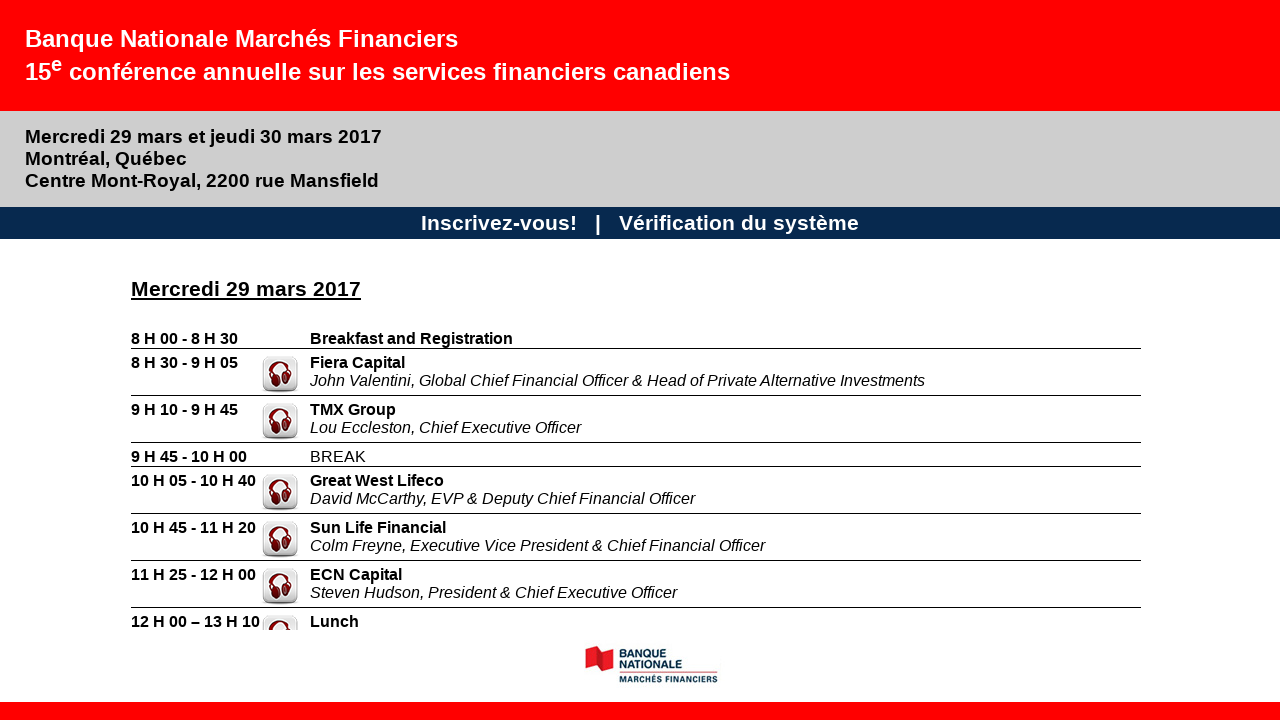

--- FILE ---
content_type: text/html
request_url: http://www.snwebcastcenter.com/custom_events/nbf-2017-cfsc-fr/site/
body_size: 8500
content:

			<!DOCTYPE HTML PUBLIC "-//W3C//DTD HTML 4.0 Transitional//EN">
<HTML>
 <HEAD>
  <meta http-equiv="Content-Type" content="text/html; charset=utf-8"/><title>Banque Nationale Marchés Financiers</title>

<link rel="stylesheet" type="text/css" href="css/style.css" />
<link rel="shortcut icon" href="http://www.thestreamingnetwork.com/favicon.ico">
</head>
<body>

	<div id="header">
				Banque Nationale Marchés Financiers<br>
		15<sup>e</sup> conférence annuelle sur les services financiers canadiens	</div>

	<div id="subheader">
				Mercredi 29 mars et jeudi 30 mars 2017<br>
		Montréal, Québec<br>
		Centre Mont-Royal, 2200 rue Mansfield	</div>			
			<div id="regmenu">
				<a href="index2">Inscrivez-vous!</a>
				&nbsp;&nbsp;|&nbsp;&nbsp;
				<a href="syscheck">Vérification du système</a>
			</div><br>
			
			
<table class="agenda" cellspacing="0" cellpadding="0">
<tr><td colspan="3">		<h4>Mercredi 29 mars 2017</h4></td></tr>	
<tr><td style="width:auto;">	

8 H 00 - 8 H 30</td><td style="width:50px;">&nbsp;</td><td>	Breakfast and Registration</td></tr>	
<tr class="lined"><td style="width:auto;">

8 H 30 - 9 H 05</td><td><a href="player_fl_archive.php?stream=slide1"><img src="images/headset3.png"></a></td><td>	Fiera Capital<br>
<em>John Valentini, Global Chief Financial Officer & Head of Private Alternative Investments</em></td></tr>
<tr class="lined"><td style="width:auto;">

9 H 10 - 9 H 45</td><td><a href="player_fl_archive.php?stream=slide2"><img src="images/headset3.png"></a></td><td>	TMX Group<br>
<em>Lou Eccleston, Chief Executive Officer</em></td></tr>
<tr class="lined"><td style="width:auto;">

9 H 45 - 10 H 00</td><td>&nbsp;</td><td style="font-weight:normal;">	BREAK</td></tr>	
<tr class="lined"><td style="width H auto;">

10 H 05 - 10 H 40</td><td><a href="player_fl_archive.php?stream=slide3"><img src="images/headset3.png"></a></td><td>	Great West Lifeco<br>
<em>David McCarthy, EVP & Deputy Chief Financial Officer</em></td></tr>
<tr class="lined"><td style="width:auto;">

10 H 45 - 11 H 20</td><td><a href="player_fl_archive.php?stream=slide4"><img src="images/headset3.png"></a></td><td>	Sun Life Financial<br>
<em>Colm Freyne, Executive Vice President & Chief Financial Officer</em></td></tr>
<tr class="lined"><td style="width:auto;">

11 H 25 - 12 H 00 </td><td><a href="player_fl_archive.php?stream=slide5"><img src="images/headset3.png"></a></td><td>	ECN Capital<br>
<em>Steven Hudson, President & Chief Executive Officer</em></td></tr>	
<tr class="lined"><td style="width:auto;">

12 H 00 – 13 H 10 </td><td><a href="player_fl_archive.php?stream=slide6"><img src="images/headset3.png"></a></td><td>		Lunch<br>
<em>John Parisella, Executive Director of Campus Montréal & Special Advisor, National Public Relations & Fellow, Cérium</em></td></tr>
<tr class="lined"><td style="width:auto;">

13 H 15 – 13 H 50 </td><td><a href="player_fl_archive.php?stream=slide7"><img src="images/headset3.png"></a></td><td>	Manulife Financial<br>
<em>Stephen B. Roder, Senior Executive Vice President & Chief Financial Officer</em></td></tr>	
<tr class="lined"><td style="width:auto;">

13 H 55 – 14 H 30 </td><td><a href="player_fl_archive.php?stream=slide8"><img src="images/headset3.png"></a></td><td>	Intact Financial Corp<br>
<em>Louis Gagnon, President, Service & Distribution</em></td></tr>
<tr class="lined"><td style="width:auto;">

14 H 30 – 14 H 45 </td><td>&nbsp;</td><td style="font-weight:normal;">	BREAK</td></tr>	
<tr class="lined"><td style="width:auto;">


14 H 45 – 15 H 20 </td><td><a href="player_fl_archive.php?stream=slide9"><img src="images/headset3.png"></a></td><td>	Industrial Alliance<br>
<em>René Chabot, Executive Vice President& Chief Financial Officer & Chief Actuary</em></td></tr>
<tr class="lined"><td style="width:auto;">

15 H 25 – 16 H 00 </td><td><a href="player_fl_archive.php?stream=slide10"><img src="images/headset3.png"></a></td><td>	Timbercreek Financial<br>
<em>Andrew Jones, Chief Executive Officer</em></td></tr>

<tr class="lined"><td colspan="3" style="text-align:left; width:auto;">

End of Day</td></tr>

<tr class="lined"><td colspan="3" style="text-align:right;">

&nbsp;</td><td>&nbsp;</td><td>	&nbsp;</td></tr>
<tr><td colspan="3">		&nbsp;</td></tr>	


<tr><td colspan="3">		<h4>Jeudi 30 mars 2017</h4></td></tr>						
<tr><td>	
8 H 00 - 8 H 30</td><td>&nbsp;</td><td>	Breakfast and Registration</td></tr>	
<tr class="lined"><td style="width:auto;">

8 H 30 - 9 H 05</td><td><a href="player_fl_archive.php?stream=slide11"><img src="images/headset3.png"></a></td><td>	National Bank of Canada<br>
<em>Louis Vachon, President & Chief Executive Officer</em></td></tr>
<tr class="lined"><td style="width:auto;">

9 H 10 - 9 H 45</td><td><a href="player_fl_archive.php?stream=slide12"><img src="images/headset3.png"></a></td><td>	Bank of Nova Scotia<br>
<em>Sean McGuckin, Group Head & Chief Financial Officer</em></td></tr>
<tr class="lined"><td style="width:auto;">

9 H 45 - 10 H 00</td><td>&nbsp;</td><td style="font-weight:normal;">	BREAK</td></tr>	
<tr class="lined"><td style="width:auto;">

10 H 05 - 10 H 40</td><td><a href="player_fl_archive.php?stream=slide13"><img src="images/headset3.png"></a></td><td>	Bank of Montreal<br>
<em>Darryl White, Chief Operating Officer</em></td></tr>
<tr class="lined"><td style="width:auto;">

10 H 45 - 11 H 20</td><td><a href="player_fl_archive.php?stream=slide14"><img src="images/headset3.png"></a></td><td>	Royal Bank Financial Group<br>
<em>Mark Hughes, Group Chief Risk Officer</em></td></tr>
<tr class="lined"><td style="width:auto;">

11 H 25 - 12 H 00 </td><td><a href="player_fl_archive.php?stream=slide15"><img src="images/headset3.png"></a></td><td>	Canadian Imperial Bank of Canada<br>
<em>David Williamson, Senior Vice President & Group Head, Retail & Business Banking</em></td></tr>	
<tr class="lined"><td style="width:auto;">

12 H 00 – 12 H 55 </td><td><a href="player_fl_archive.php?stream=slide16"><img src="images/headset3.png"></a></td><td>		Lunch<br>
<em>Stéfane Marion, Chief Economist & Strategist, National Bank of Canada</em></td></tr>
<tr class="lined"><td style="width:auto;">

13 H 00 – 13 H 35 </td><td><a href="player_fl_archive.php?stream=slide17"><img src="images/headset3.png"></a></td><td>	TD Bank Group<br>
<em>Mike Pedersen, Group Head U.S. Banking & President & Chief Executive Officer</em></td></tr>	
<tr class="lined"><td style="width:auto;">

13 H 40 – 14 H 10 </td><td><a href="player_fl_archive.php?stream=slide18"><img src="images/headset3.png"></a></td><td>	Equitable Group<br>
<em>Andrew Moor, President & Chief Executive Officer</em></td></tr>
<tr class="lined"><td style="width:auto;">

14 H 15 – 14 H 30 </td><td>&nbsp;</td><td style="font-weight:normal;">	BREAK</td></tr>	
<tr class="lined"><td style="width:auto;">

14 H 35 – 15 H 05 </td><td><a href="player_fl_archive.php?stream=slide22"><img src="images/headset3.png"></a></td><td>Morneau Shepell<br>
<em>Stephen Liptrap, COO</em></td></tr>
<tr class="lined"><td style="width:auto;">

15 H 10 – 15 H 45 </td><td><a href="player_fl_archive.php?stream=slide20"><img src="images/headset3.png"></a></td><td>	Laurentian Bank<br>
<em>François Laurin, Executive Vice President & Chief Financial Officer</em></td></tr>
<tr class="lined"><td style="width:auto;">

15 H 50 – 16 H 20 </td><td><a href="player_fl_archive.php?stream=slide21"><img src="images/headset3.png"></a></td><td>Canadian Western Bank<br>
<em>Chris Fowler, President & Chief Executive Officer</em></td></tr>


<tr class="lined"><td colspan="3" style="text-align:left; width:auto;">

End of Day</td></tr>

<tr class="lined"><td colspan="3" style="text-align:left; width:auto;">

&nbsp;</td></tr>


</table>

<br><br><br><br>
			
			

<br><br>
<div id="footer">
	<div id="subfooter">
		<img src="images/nbf-logo-fr.jpg">
	</div>
</div>
<script type="text/javascript">
var gaJsHost = (("https:" == document.location.protocol) ? "https://ssl." : "http://www.");
document.write(unescape("%3Cscript src='" + gaJsHost + "google-analytics.com/ga.js' type='text/javascript'%3E%3C/script%3E"));
</script>
<script type="text/javascript">
try {
var pageTracker = _gat._getTracker("UA-15695748-4");
pageTracker._trackPageview();
} catch(err) {}
</script>


</body>


</html>
       

--- FILE ---
content_type: text/css
request_url: http://www.snwebcastcenter.com/custom_events/nbf-2017-cfsc-fr/site/css/style.css
body_size: 3438
content:
body{
	padding:0; 
	margin:0;
		font-family: Calibri,Candara,Segoe,Segoe UI,Optima,Arial,sans-serif; 
	font-size:12pt;
	color:#000000;
	font-weight:bold;
}

#header {
background-color:#ff0000;
height:auto;
display:block;
padding:25px;
color:#fff;
font-size: 18pt;
}

#subheader {	
color:#000;
height:auto;
display:block;
padding:15px 15px 15px 25px;
font-size: 14pt;
background-color:#cecece;
}

#footer {
   position:fixed;
   left:0px;
   bottom:0px;
   height:90px;
   width:100%;
   background:#ff0000;
}
/* IE 6 */
* html #footer {
   position:absolute;
   top:expression((0-(footer.offsetHeight)+(document.documentElement.clientHeight ? document.documentElement.clientHeight : document.body.clientHeight)+(ignoreMe = document.documentElement.scrollTop ? document.documentElement.scrollTop : document.body.scrollTop))+'px');
}

#subfooter {
text-align:center; 
width:100%; 
padding:10px;
background: #ffffff; 
}


#regmenu {
display:block;
text-align:center; 
background-color:#07294f; 
height:32px; 
line-height:32px;
font-size:16pt;
color:#fff; 
}

#regmenu a {
color:#fff; 
text-decoration:none;
}

#regmenu a:hover {
text-decoration:underline;
}

table.agenda {
	margin-left:auto; 
	margin-right:auto; 
	border:20px solid #ffffff;
	font-family: Calibri,Candara,Segoe,Segoe UI,Optima,Arial,sans-serif; 
	font-size:12pt;
	color:#000000;
	font-weight:bold;
}

#preflight {
width:500px; 
margin-left:auto; 
margin-right:auto; 
display:block;
text-align:justify;
}
tr.lined td {
border-top:1px solid #000;
padding-top:5px;
}

td { 
vertical-align:top;
}

em {
font-weight:normal;
}

h3 {
color: #003555;
font-weight:bold;
font-size:18pt;
}

h4{
font-size:16pt;
color: #000000;
font-weight:bold;
margin-top:0;
text-decoration:underline;
}

.watchlive {
width: 200px;
height: 43px;
cursor: pointer;
background: url('../images/listen-live.png') no-repeat left top;
}
.watchlive:hover {
background-position: 0px -43px;
}



img {
	vertical-align:middle;
	border:0;
}

a {
text-decoration:none;
font-weight:bold;
color:#002846;
}
a.dates {
color:#e41c23;
text-decoration:none;
font-weight:bold;
}
a:hover {
color:#ed1b24;
text-decoration:underline;
}


/*************************		
 **	Registration css	**
 *************************/


/* Registration container */
#registration_container {
background-color:#ffffff;
}

/* Registration error */
#registration_error_container {
	color: #ff0000;
	font-weight: strong;
	background-color:#ffffff;
}

/* required text */
#registration_required_text{
}
/*****************
 ** login css	**
 *****************/

/* LOGIN container */
#login_container {
background-color:#ffffff;
}

/* LOGIN error */
#login_error_container {
	color: #ff0000;
	font-weight: strong;
	background-color:#ffffff;
}

/* Login name */
#login_name_label_container {
}

#login_name_content_container {
padding-bottom:10px;
}

/* Login password */
#login_password_label_container {
}

#login_password_content_container {
}

/* required text */
#login_required_text{
}


/*****************
 ** player css	**
 *****************/

#play {
	background-color:#fff;
}

#player {
	width:960px;
	height:26px; 
	margin-left:auto;
	margin-right:auto;
}

#playerwrapper{
	margin: 25px auto;
	width: 960px;
	text-align:center;
	background-color:#ffffff;
}

/*********************
 ** support doc css	**
 *********************/


/* Support container */
#support_container {
background-color:#ffffff;
margin-left:25px;
font-size:11pt;
}
